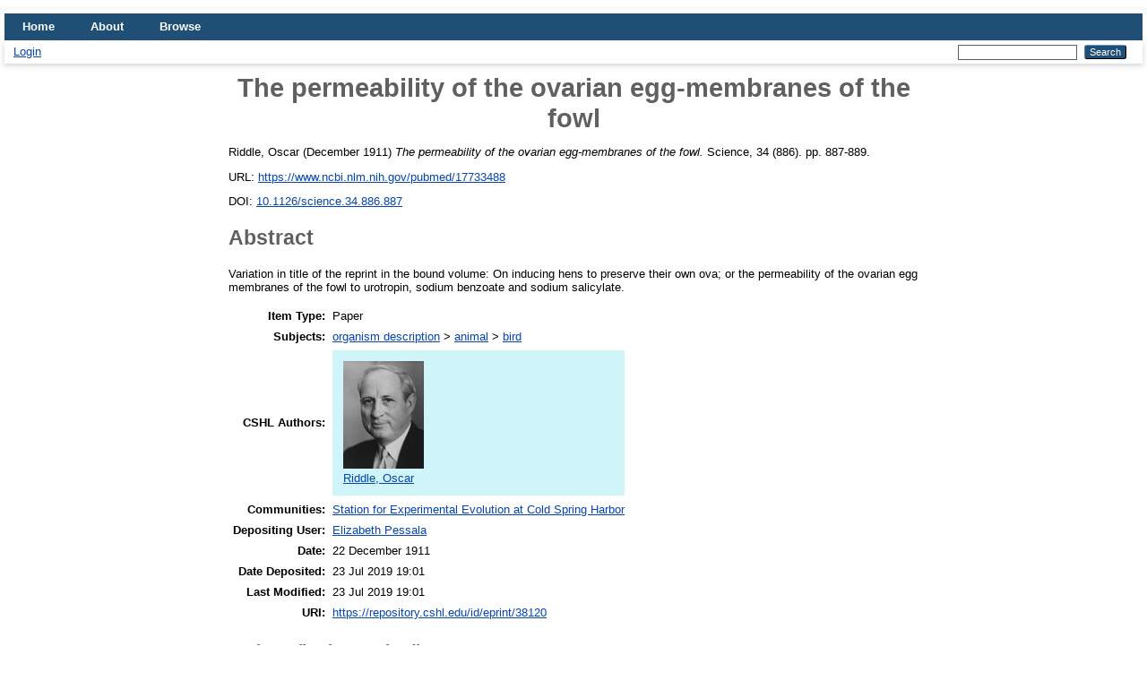

--- FILE ---
content_type: text/html; charset=utf-8
request_url: https://repository.cshl.edu/id/eprint/38120/
body_size: 17193
content:
<!DOCTYPE html>
<html xmlns="http://www.w3.org/1999/xhtml" lang="en">
  <head>
    <meta http-equiv="X-UA-Compatible" content="IE=edge" />
    <title> The permeability of the ovarian egg-membranes of the fowl  - CSHL Scientific Digital Repository</title>
    <link rel="icon" href="/favicon.ico" type="image/x-icon" />
    <link rel="shortcut icon" href="/favicon.ico" type="image/x-icon" />
    <meta name="eprints.eprintid" content="38120" />
<meta content="6" name="eprints.rev_number" />
<meta name="eprints.eprint_status" content="archive" />
<meta content="33" name="eprints.userid" />
<meta content="disk0/00/03/81/20" name="eprints.dir" />
<meta name="eprints.datestamp" content="2019-07-23 19:01:46" />
<meta name="eprints.lastmod" content="2019-07-23 19:01:46" />
<meta name="eprints.status_changed" content="2019-07-23 19:01:46" />
<meta name="eprints.type" content="article" />
<meta name="eprints.metadata_visibility" content="show" />
<meta content="Riddle,  Oscar" name="eprints.creators_name" />
<meta content="The permeability of the ovarian egg-membranes of the fowl" name="eprints.title" />
<meta name="eprints.ispublished" content="pub" />
<meta content="bird" name="eprints.subjects" />
<meta content="Station_for_Experimental_Evolution_at_Cold_Spring_Harbor" name="eprints.divisions" />
<meta name="eprints.abstract" content="Variation in title of the reprint in the bound volume: On inducing hens to preserve their own ova; or the permeability of the ovarian egg membranes of the fowl to urotropin, sodium benzoate and sodium salicylate." />
<meta name="eprints.date" content="1911-12-22" />
<meta name="eprints.id_number" content="10.1126/science.34.886.887" />
<meta name="eprints.official_url" content="https://www.ncbi.nlm.nih.gov/pubmed/17733488" />
<meta name="eprints.full_text_status" content="none" />
<meta content="Science" name="eprints.publication" />
<meta content="34" name="eprints.volume" />
<meta content="886" name="eprints.number" />
<meta content="887-889" name="eprints.pagerange" />
<meta content="TRUE" name="eprints.refereed" />
<meta content="riddle_oscar" name="eprints.cshl_author" />
<meta content="  Riddle, Oscar  (December 1911) The permeability of the ovarian egg-membranes of the fowl.  Science, 34 (886).  pp. 887-889.       " name="eprints.citation" />
<link rel="schema.DC" href="http://purl.org/DC/elements/1.0/" />
<meta name="DC.relation" content="https://repository.cshl.edu/id/eprint/38120/" />
<meta content="The permeability of the ovarian egg-membranes of the fowl" name="DC.title" />
<meta content="Riddle,  Oscar" name="DC.creator" />
<meta name="DC.subject" content="bird" />
<meta content="Variation in title of the reprint in the bound volume: On inducing hens to preserve their own ova; or the permeability of the ovarian egg membranes of the fowl to urotropin, sodium benzoate and sodium salicylate." name="DC.description" />
<meta content="1911-12-22" name="DC.date" />
<meta content="Paper" name="DC.type" />
<meta content="PeerReviewed" name="DC.type" />
<meta name="DC.identifier" content="  Riddle, Oscar  (December 1911) The permeability of the ovarian egg-membranes of the fowl.  Science, 34 (886).  pp. 887-889.       " />
<meta content="https://www.ncbi.nlm.nih.gov/pubmed/17733488" name="DC.relation" />
<meta name="DC.relation" content="10.1126/science.34.886.887" />
<meta content="10.1126/science.34.886.887" name="DC.identifier" />
<link rel="canonical" href="https://repository.cshl.edu/id/eprint/38120/" />
<link title="OpenURL ContextObject" type="text/xml; charset=utf-8" rel="alternate" href="https://repository.cshl.edu/cgi/export/eprint/38120/ContextObject/cshleprints3-eprint-38120.xml" />
<link type="application/json; charset=utf-8" title="JSON" href="https://repository.cshl.edu/cgi/export/eprint/38120/JSON/cshleprints3-eprint-38120.js" rel="alternate" />
<link type="text/plain; charset=utf-8" title="PubMed IDs" rel="alternate" href="https://repository.cshl.edu/cgi/export/eprint/38120/PMID/cshleprints3-eprint-38120.txt" />
<link rel="alternate" href="https://repository.cshl.edu/cgi/export/eprint/38120/RDFN3/cshleprints3-eprint-38120.n3" title="RDF+N3" type="text/n3" />
<link href="https://repository.cshl.edu/cgi/export/eprint/38120/DC/cshleprints3-eprint-38120.txt" rel="alternate" title="Dublin Core" type="text/plain; charset=utf-8" />
<link title="MODS" type="text/xml; charset=utf-8" href="https://repository.cshl.edu/cgi/export/eprint/38120/MODS/cshleprints3-eprint-38120.xml" rel="alternate" />
<link rel="alternate" href="https://repository.cshl.edu/cgi/export/eprint/38120/EndNoteTom/cshleprints3-eprint-38120.enw" type="text/plain; charset=utf-8" title="EndNoteTom" />
<link type="application/rdf+xml" title="RDF+XML" href="https://repository.cshl.edu/cgi/export/eprint/38120/RDFXML/cshleprints3-eprint-38120.rdf" rel="alternate" />
<link type="text/csv; charset=utf-8" title="Multiline CSV" href="https://repository.cshl.edu/cgi/export/eprint/38120/CSV/cshleprints3-eprint-38120.csv" rel="alternate" />
<link href="https://repository.cshl.edu/cgi/export/eprint/38120/URLCheck/cshleprints3-eprint-38120.txt" rel="alternate" title="Check URLs" type="text/plain; charset=utf-8" />
<link type="text/html; charset=utf-8" title="HTML Citation" href="https://repository.cshl.edu/cgi/export/eprint/38120/HTML/cshleprints3-eprint-38120.html" rel="alternate" />
<link type="application/vnd.eprints.data+xml; charset=utf-8" title="EP3 XML" href="https://repository.cshl.edu/cgi/export/eprint/38120/XML/cshleprints3-eprint-38120.xml" rel="alternate" />
<link href="https://repository.cshl.edu/cgi/export/eprint/38120/Simple/cshleprints3-eprint-38120.txt" rel="alternate" title="Simple Metadata" type="text/plain; charset=utf-8" />
<link title="METS" type="text/xml; charset=utf-8" href="https://repository.cshl.edu/cgi/export/eprint/38120/METS/cshleprints3-eprint-38120.xml" rel="alternate" />
<link title="ASCII Citation" type="text/plain; charset=utf-8" href="https://repository.cshl.edu/cgi/export/eprint/38120/Text/cshleprints3-eprint-38120.txt" rel="alternate" />
<link href="https://repository.cshl.edu/cgi/export/eprint/38120/Refer/cshleprints3-eprint-38120.refer" rel="alternate" type="text/plain" title="Refer" />
<link title="OpenURL ContextObject in Span" type="text/plain; charset=utf-8" rel="alternate" href="https://repository.cshl.edu/cgi/export/eprint/38120/COinS/cshleprints3-eprint-38120.txt" />
<link href="https://repository.cshl.edu/cgi/export/eprint/38120/EndNote/cshleprints3-eprint-38120.enw" rel="alternate" type="text/plain; charset=utf-8" title="EndNote" />
<link rel="alternate" href="https://repository.cshl.edu/cgi/export/eprint/38120/RIS/cshleprints3-eprint-38120.ris" type="text/plain" title="Reference Manager" />
<link type="text/xml; charset=utf-8" title="MPEG-21 DIDL" rel="alternate" href="https://repository.cshl.edu/cgi/export/eprint/38120/DIDL/cshleprints3-eprint-38120.xml" />
<link type="application/atom+xml;charset=utf-8" title="Atom" href="https://repository.cshl.edu/cgi/export/eprint/38120/Atom/cshleprints3-eprint-38120.xml" rel="alternate" />
<link rel="alternate" href="https://repository.cshl.edu/cgi/export/eprint/38120/RDFNT/cshleprints3-eprint-38120.nt" type="text/plain" title="RDF+N-Triples" />
<link rel="alternate" href="https://repository.cshl.edu/cgi/export/eprint/38120/BibTeX/cshleprints3-eprint-38120.bib" type="text/plain; charset=utf-8" title="BibTeX" />
<link rel="Top" href="https://repository.cshl.edu/" />
    <link href="https://repository.cshl.edu/sword-app/servicedocument" rel="Sword" />
    <link href="https://repository.cshl.edu/id/contents" rel="SwordDeposit" />
    <link type="text/html" rel="Search" href="https://repository.cshl.edu/cgi/search" />
    <link href="https://repository.cshl.edu/cgi/opensearchdescription" title="CSHL Scientific Digital Repository" rel="Search" type="application/opensearchdescription+xml" />
    <script src="https://www.google.com/jsapi" type="text/javascript">
//padder
</script><script type="text/javascript">
// <![CDATA[
google.load("visualization", "1", {packages:["corechart", "geochart"]});
// ]]></script><script type="text/javascript" src="https://www.google.com/jsapi">
//padder
</script><script type="text/javascript">
// <![CDATA[
google.load("visualization", "1", {packages:["corechart", "geochart"]});
// ]]></script><script type="text/javascript">
// <![CDATA[
var eprints_http_root = "https://repository.cshl.edu";
var eprints_http_cgiroot = "https://repository.cshl.edu/cgi";
var eprints_oai_archive_id = "repository.cshl.edu";
var eprints_logged_in = false;
var eprints_logged_in_userid = 0; 
var eprints_logged_in_username = ""; 
var eprints_logged_in_usertype = ""; 
// ]]></script>
    <style type="text/css">.ep_logged_in { display: none }</style>
    <link rel="stylesheet" type="text/css" href="/style/auto-3.4.5.css?1693503615" />
    <script type="text/javascript" src="/javascript/auto-3.4.5.js?1693503615">
//padder
</script>
    <!--[if lte IE 6]>
        <link rel="stylesheet" type="text/css" href="/style/ie6.css" />
   <![endif]-->
    <meta name="Generator" content="EPrints 3.4.5" />
    <meta http-equiv="Content-Type" content="text/html; charset=UTF-8" />
    <meta content="en" http-equiv="Content-Language" />
    
  </head>
  <body>
    
    <div id="wrapper">
      <header>
        <div class="ep_tm_header ep_noprint">
          <nav aria-label="Main Navigation">
            <ul role="menu" class="ep_tm_menu">
              <li>
                <a href="/" title="Go to start page!" role="menuitem">
                  Home
                </a>
              </li>
              <li>
                <a href="/information.html" title="Get some detailed repository information!" role="menuitem">
                  About
                </a>
              </li>
              <li>
                <a href="/view/" title="Browse the items using prepared lists!" role="menuitem" menu="ep_tm_menu_browse" aria-owns="ep_tm_menu_browse">
                  Browse
                </a>
                <ul role="menu" id="ep_tm_menu_browse" style="display:none;">
                  <li>
                    <a href="/view/year/" role="menuitem">
                      Browse by 
                      Year
                    </a>
                  </li>
                  <li>
                    <a href="/view/subjects/" role="menuitem">
                      Browse by 
                      Subject
                    </a>
                  </li>
                  <li>
                    <a href="/view/divisions/" role="menuitem">
                      Browse by 
                      Community
                    </a>
                  </li>
                  <li>
                    <a href="/view/creators/" role="menuitem">
                      Browse by 
                      Author
                    </a>
                  </li>
                </ul>
              </li>
            </ul>
          </nav>
        
          <div class="ep_tm_searchbar">
            <div>
              <ul id="ep_tm_menu_tools" class="ep_tm_key_tools" role="toolbar"><li class="ep_tm_key_tools_item"><a class="ep_tm_key_tools_item_link" href="/cgi/users/home">Login</a></li></ul>
            </div>
            <div>
              
              <form method="get" accept-charset="utf-8" action="/cgi/search" style="display:inline" role="search" aria-label="Publication simple search">
                <input class="ep_tm_searchbarbox" size="20" type="text" name="q" aria-labelledby="searchbutton" />
                <input class="ep_tm_searchbarbutton" value="Search" type="submit" name="_action_search" id="searchbutton" />
                <input type="hidden" name="_action_search" value="Search" />
                <input type="hidden" name="_order" value="bytitle" />
                <input type="hidden" name="basic_srchtype" value="ALL" />
                <input type="hidden" name="_satisfyall" value="ALL" />
              </form>
            </div>
          </div>
        </div>
      </header>

      <div id="main_content">
        <div class="ep_tm_page_content">
          <h1 id="page-title" class="ep_tm_pagetitle">
            

The permeability of the ovarian egg-membranes of the fowl


          </h1>
          <div class="ep_summary_content"><div class="ep_summary_content_top"></div><div class="ep_summary_content_left"></div><div class="ep_summary_content_right"></div><div class="ep_summary_content_main">

  <p style="margin-bottom: 1em">
    


    <span class="person_name">Riddle,  Oscar</span>
  

(December 1911)

<em>The permeability of the ovarian egg-membranes of the fowl.</em>


    Science, 34 (886).
     pp. 887-889.
    
    
  


  



  </p>

  

  

    
      
      
    
  
    

  

  
    <div style="margin-bottom: 1em">
      URL: <a href="https://www.ncbi.nlm.nih.gov/pubmed/17733488">https://www.ncbi.nlm.nih.gov/pubmed/17733488</a>
    </div>
  

  
    <div style="margin-bottom: 1em">
      DOI: <a href="https://doi.org/10.1126/science.34.886.887" target="_blank">10.1126/science.34.886.887</a>
    </div>
  


  
    <h2>Abstract</h2>
    <p style="text-align: left; margin: 1em auto 0em auto">Variation in title of the reprint in the bound volume: On inducing hens to preserve their own ova; or the permeability of the ovarian egg membranes of the fowl to urotropin, sodium benzoate and sodium salicylate.</p>
  

  <table style="margin-bottom: 1em; margin-top: 1em;" cellpadding="3">
    <tr>
      <th align="right">Item Type:</th>
      <td>
        Paper
        
        
        
      </td>
    </tr>
    
    
      
    
      
    
      
    
      
        <tr>
          <th align="right">Subjects:</th>
          <td valign="top"><a href="https://repository.cshl.edu/view/subjects/organism=5Fdescription.html">organism description</a> &gt; <a href="https://repository.cshl.edu/view/subjects/animal.html">animal</a> &gt; <a href="https://repository.cshl.edu/view/subjects/bird.html">bird</a></td>
        </tr>
      
    
      
        <tr>
          <th align="right">CSHL Authors:</th>
          <td valign="top"><ul class="cshlauthorlist"><li class="picturecaption"><a href="http://repository.cshl.edu/view/cshl_author/riddle=5Foscar.html"><img height="120" onerror="this.onerror=null;this.src='http://repository.cshl.edu/util/irpics/none.png';" src="http://repository.cshl.edu/util/irpics/riddle_oscar.jpg" width="90" /><br />Riddle, Oscar</a></li></ul></td>
        </tr>
      
    
      
        <tr>
          <th align="right">Communities:</th>
          <td valign="top"><a href="https://repository.cshl.edu/view/divisions/Station=5Ffor=5FExperimental=5FEvolution=5Fat=5FCold=5FSpring=5FHarbor.html">Station for Experimental Evolution at Cold Spring Harbor</a></td>
        </tr>
      
    
      
    
      
    
      
        <tr>
          <th align="right">Depositing User:</th>
          <td valign="top">

<a href="https://repository.cshl.edu/cgi/users/home?screen=User::View&amp;userid=33"><span class="ep_name_citation"><span class="person_name">Elizabeth Pessala</span></span></a>

</td>
        </tr>
      
    
      
        <tr>
          <th align="right">Date:</th>
          <td valign="top">22 December 1911</td>
        </tr>
      
    
      
        <tr>
          <th align="right">Date Deposited:</th>
          <td valign="top">23 Jul 2019 19:01</td>
        </tr>
      
    
      
        <tr>
          <th align="right">Last Modified:</th>
          <td valign="top">23 Jul 2019 19:01</td>
        </tr>
      
    
      
    
      
    
      
    
    <tr>
      <th align="right">URI:</th>
      <td valign="top"><a href="https://repository.cshl.edu/id/eprint/38120">https://repository.cshl.edu/id/eprint/38120</a></td>
    </tr>
  </table>

  
  

  
    <h3>Actions (login required)</h3>
    <table class="ep_summary_page_actions">
    
      <tr>
        <td><a href="/cgi/users/home?screen=EPrint%3A%3AView&amp;eprintid=38120"><img role="button" alt="Administrator's edit/view item" class="ep_form_action_icon" src="/style/images/action_view.png" /></a></td>
        <td>Administrator's edit/view item</td>
      </tr>
    
    </table>
  

</div><div class="ep_summary_content_bottom"></div><div class="ep_summary_content_after"></div></div>
        </div>
      </div>

      <footer>
        <div class="ep_tm_footer ep_noprint">
          <span>CSHL Scientific Digital Repository is powered by <em><a href="http://eprints.org/software/">EPrints 3.4</a></em> which is developed by the <a href="https://www.ecs.soton.ac.uk/">School of Electronics and Computer Science</a> at the University of Southampton. <a href="/eprints/">About EPrints</a> | <a href="/accessibility/">Accessibility</a></span>
          <div class="ep_tm_eprints_logo">
            <a rel="external" href="https://eprints.org/software/">
              <img alt="EPrints Logo" src="/images/eprintslogo.png" /><img alt="EPrints Publications Flavour Logo" src="/images/flavour.png" style="width: 28px" />
            </a>
          </div>
        </div>
      </footer>
    </div> <!-- wrapper -->
  </body>
</html>